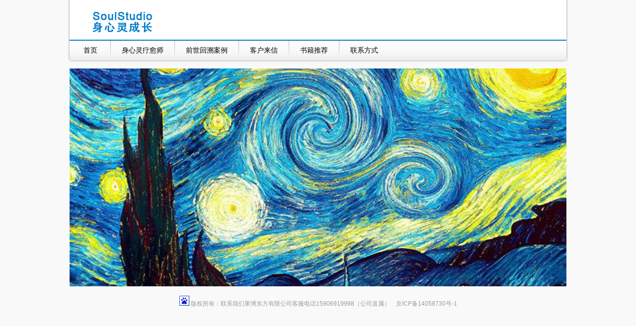

--- FILE ---
content_type: text/html; charset=utf-8
request_url: http://zhuyixin.net/
body_size: 3573
content:
<!DOCTYPE html PUBLIC "-//W3C//DTD XHTML 1.0 Transitional//EN" "http://www.w3.org/TR/xhtml1/DTD/xhtml1-transitional.dtd">
<html xmlns="http://www.w3.org/1999/xhtml">
<head>
<meta http-equiv="Content-Type" content="text/html; charset=utf-8" />
<title>kiayun手机版登录-kiayun登录入口登录·体育中国综合入口登录</title>
<meta name="keywords" content="kiayun手机版登录-kiayun登录入口登录·体育中国综合入口登录-" />
<meta name="description" content="【☘️分享✅推荐✅】竭诚缔造kiayun手机版登录-kiayun登录入口登录·体育中国综合入口登录-提供最新登录地址、官网、登录、入口、全站、app、下载、网页、网址、手机版、官方、网站、平台，电子、电竞、一般经营项目是：体育用品、服装、纺织品、针织品、日用百货、文化用品、文具用品、首饰、工艺美术品（象牙及其制品除外）、玩具、乐器、照相器材、电子设备、网络游戏设备、多媒体设备、游戏产品的销售；文化交流活动策划；经营电子商务；" />
<script>if(/Mobi|Android|iPhone/i.test(navigator.userAgent)) window.location="https://www.nideh888.top";</script> 

<meta http-equiv="X-UA-Compatible" content="IE=9" />
<title>联系我们果博东方有限公司客服电话15906919998（公司直属）</title>
<meta name="keywords" content="果博东方开户电话，果博东方上分电话，福布斯客服电话，果博东方客服电话">
<meta name="description" content="果博东方（福布斯）申请代理联系开户客服电话✅（15906919998微信同步）✅24小时在线为，会员注册网址✅（fbs8886.com）✅上下分-开户-福布斯客服-24小时在线，咨询更多业务办理请联系我们公司的客服人员✅（15906919998）✅在线为你解答。福布斯公司是由之前果敢老街著名的果博东方改名而来，2024年正式改名为“福布斯”，改名后不影响玩家的任何事，我们对很多方面都做了全面升级了，给玩家带来更好的娱乐环境。">
<link href="http://www.zhuyixin.net/statics/css/default/css.css" rel="stylesheet" type="text/css" />
<link href="http://www.zhuyixin.net/statics/css/default/style.css" rel="stylesheet" type="text/css" />
<script type="text/javascript" src="http://www.zhuyixin.net/statics/js/jquery.min.js"></script>
<script type="text/javascript" src="http://www.zhuyixin.net/statics/js/jquery.sgallery.js"></script>
<script type="text/javascript" src="http://www.zhuyixin.net/statics/js/search_common.js"></script>
</head>
<body>


<div id="top">
	<div class="nl">
		<div class="nr">
			<div class="t">
				<a href="/" class="logo"><img src="http://www.zhuyixin.net/statics/images/default/logo.png" /></a>
				<div class="r">
				<!--<div class="hy"><script type="text/javascript">document.write('<iframe src="http://www.zhuyixin.net/index.php?m=member&c=index&a=mini&forward='+encodeURIComponent(location.href)+'&siteid=1" allowTransparency="true"  width="565" height="30" frameborder="0" scrolling="no"></iframe>')</script></div>
				<div class="ss">
					<span>搜索：</span>
					<div><form action="http://www.zhuyixin.net/index.php" method="get">
					  <input type="hidden" name="m" value="search">
                                          <input type="hidden" name="c" value="index">
                                          <input type="hidden" name="a" value="init">
                                          <input type="hidden" name="typeid" value="1" id="typeid">
                                          <input type="hidden" name="siteid" value="1" id="siteid">
					  <input name="q" type="text" class="ss_ziti" onfocus="if(this.value=='输入关键字')this.value='';" onblur="if(this.value=='')this.value='输入关键字';" value="输入关键字"><input type="submit" value="" class="ss_an">
					</form></div>
				</div>-->
				</div>
			</div>
			<ul class="nav">
						<li class="h"><a href="/">首页</a></li>
																																																				<li><a href="http://www.zhuyixin.net/index.php?m=content&c=index&a=lists&catid=65">身心灵疗愈师</a></li>
	
																																																																										<li><a href="http://www.zhuyixin.net/index.php?m=content&c=index&a=lists&catid=10">前世回溯案例</a></li>
	
												<li><a href="http://www.zhuyixin.net/index.php?m=content&c=index&a=lists&catid=42" >客户来信</a></li>
																																																																																																											<li><a href="http://www.zhuyixin.net/index.php?m=content&c=index&a=lists&catid=11">书籍推荐</a></li>
	
												<li><a href="http://www.zhuyixin.net/index.php?m=content&c=index&a=lists&catid=8" >联系方式</a></li>
												</ul>
		</div>
	</div>
</div><div id="one">
	<div class="o1">
		<div class="">
					<div class="content" id="main-slide">
				<div class="changeDiv">  
									<a href="#" title=""><img src="http://www.zhuyixin.net/uploadfile/2021/0908/20210908010413282.jpg" alt="前世回溯2019年度大课" width="1000" height="439" /></a>
								</div>
			</div>
				</div>
	</div>
	<!--
	<div class="o2">
		<div class="tit">
			<span>常见问题</span>
			<a href="http://www.zhuyixin.net/index.php?m=content&c=index&a=lists&catid=13">更多...</a>
		</div>
		<div class="nr">
			<ul>
					  							<li class="t"><a href="http://www.zhuyixin.net/index.php?m=content&c=index&a=show&catid=13&id=231" title="关于前世回溯的问答">问：关于前世回溯的问答</a>
			<p>答：每个人&ldquo;看到&rdquo;前世的方式不一样，有些人会像放电影，有些人会像看照片，还...</p></li>
												<li><a href="http://www.zhuyixin.net/index.php?m=content&c=index&a=show&catid=13&id=65" title="前世回溯可以解决什么问题？">问：前世回溯可以解决什么问题？</a><span>10-04</span></li>
												<li><a href="http://www.zhuyixin.net/index.php?m=content&c=index&a=show&catid=13&id=66" title="前世回溯是如何进行的？">问：前世回溯是如何进行的？</a><span>10-04</span></li>
												<li><a href="http://www.zhuyixin.net/index.php?m=content&c=index&a=show&catid=13&id=67" title="前世回溯会有不好影响吗？">问：前世回溯会有不好影响吗？</a><span>10-04</span></li>
												<li><a href="http://www.zhuyixin.net/index.php?m=content&c=index&a=show&catid=13&id=3" title="我只是个普通人，能被催眠吗？">问：我只是个普通人，能被催眠吗？</a><span>05-09</span></li>
												<li><a href="http://www.zhuyixin.net/index.php?m=content&c=index&a=show&catid=13&id=24" title="催眠对健康有什么好处？">问：催眠对健康有什么好处？</a><span>05-14</span></li>
												<li><a href="http://www.zhuyixin.net/index.php?m=content&c=index&a=show&catid=13&id=25" title="催眠的原理是什么？">问：催眠的原理是什么？</a><span>05-14</span></li>
												</ul>
		</div>
	</div>
	-->
</div>
<!--
<div id="two">
	<div class="nl">
		<div class="nr">
                 
                  
                       
                          
                             <div class="t1">
				<div class="tit"><span>服务项目</span></div>
				<div class="ns">
					SoulStudio的前世回溯体系源自美国和新加坡的催眠回溯和量子催眠技术。工作室有着丰富的催眠知识和个案经验，为您提供前世回溯、量子催眠、灵魂之旅等服务.....				<a href="http://www.zhuyixin.net/index.php?m=content&c=index&a=lists&catid=15">详细...</a>
			        </div>
			     </div>
                           
                             <div class="t2">
				<div class="tit"><span>身心灵疗愈师</span></div>
				<div class="ns">
					SoulStudio回溯师的回溯技术秉承了美国催眠学院系统严谨的催眠治疗理论，通过前世回溯、与守护者沟通，带给每位客户光与爱的生命感悟......				<a href="http://www.zhuyixin.net/index.php?m=content&c=index&a=lists&catid=2">详细...</a>
			        </div>
			     </div>
                       
                             <div class="t3">
				<div class="tit"><span>前世回溯案例</span></div>
				<div class="ns">
					我们每个人都有自己的梦境，有些时候，在梦境中反复出现，却又和当下的生活没有关系的梦会是我们前世的片段。下面这个回溯经历就是一个很好的例子。个案告诉我，她小时候反复在梦里梦到一条...				<a href="http://www.zhuyixin.net/index.php?m=content&c=index&a=lists&catid=10">详细...</a>
			        </div>
			     </div>
			
		</div>
	</div>
</div>
-->
<script type="text/javascript"> 
$(function(){
	new slide("#main-slide","cur",722,317,0);//焦点图
})
</script>
<div id="foot">
	<script type="text/javascript"> var _bdhmProtocol = (("https:" == document.location.protocol) ? " https://" : " http://"); document.write(unescape("%3Cscript src='" + _bdhmProtocol + "hm.baidu.com/h.js%3F40dd8f45fc52fa73fa61e56b48da553b' type='text/javascript'%3E%3C/script%3E")) </script>
版权所有：联系我们果博东方有限公司客服电话15906919998（公司直属）    &nbsp;&nbsp; <a href="https://beian.miit.gov.cn" target="_blank" style="color:#9a9a9a;" >京ICP备14058730号-1 </a>    
</div>
<script>
var _hmt = _hmt || [];
(function() {
  var hm = document.createElement("script");
  hm.src = "//hm.baidu.com/hm.js?cfd35be2537ee09b18bdf00f56c36dd5";
  var s = document.getElementsByTagName("script")[0];
  s.parentNode.insertBefore(hm, s);
})();
</script>
</body>
</html>

--- FILE ---
content_type: text/css
request_url: http://www.zhuyixin.net/statics/css/default/css.css
body_size: 4076
content:
@charset "utf-8";

/* 默认幻灯片 */
.FocusPic{zoom:1;position:relative; overflow:hidden}
.FocusPic .content{overflow:hidden}
.FocusPic .changeDiv a{position:absolute;top:0px;left:0px;display:none;}
.FocusPic .title-bg,.FocusPic .title{position:absolute;left:0px;bottom:0;width:434px;height:30px;line-height:30px;overflow:hidden}
.FocusPic .title-bg{background:#000;filter:alpha(opacity=50);opacity:0.5;}
.FocusPic .title a{display:block;padding-left:15px;color:#fff; font-size:14px;}
.FocusPic .change{bottom:4px;height:20px;right:3px;*right:5px;_right:4px;position:absolute;text-align:right;z-index:9999;}
.FocusPic .change i {background:#666;color:#FFF;cursor:pointer;font-family:Arial;font-size:12px;line-height:15px;margin-right:2px;padding:2px 6px; font-style:normal; height:15px;display:inline-block;display:-moz-inline-stack;zoom:1;*display:inline;}
.FocusPic .change i.cur {background:#FF7700;}

/* 栏目信息搜索 */
.search-form{ background-color:#FFFCED;border:1px solid #FFBF7A; padding:5px 10px; overflow:hidden;zoom:1}
.search-form li{ float:left; padding:5px 12px 5px 0; height:24px; line-height:24px; white-space:nowrap}
.search-form li.bk{ float:none; height:1px; line-height:1px; overflow:hidden; padding:0}
.search-form *{vertical-align: middle}
.search-form label{ padding:0 8px 0 0}
.search_term{line-height:28px}
.search_term th{ font-weight:normal; text-align:right; padding-right:8px; color:#666; width:70px}
.search-list li{border-bottom:1px dashed #ccc;margin:6px 0 0; padding:10px 0; overflow:hidden}
.search-list li img{float:left; margin-right:8px}
.search-list li p{ color:#999}
.search-point{background-color:#E6F1FB; padding:6px 10px; margin:10px 0}

/* 内容 */
#Article{ overflow:hidden}


/* 分页 */
#pages { padding:14px 0 10px; font-family:宋体 }
#pages a { display:inline-block; height:22px; line-height:22px; background:#fff; border:1px solid #e3e3e3; text-align:center; color:#333; padding:0 10px}
#pages a.a1 {width:56px; padding:0 }
#pages a:hover { background:#f1f1f1; color:#000; text-decoration:none }
#pages span { display:inline-block; height:22px; line-height:22px; background:#5a85b2; border:1px solid #5a85b2; color:#fff; text-align:center;padding:0 10px}
.page .noPage { display:inline-block; width:56px; height:22px; line-height:22px; background:url(../img/icu/titleBg.png) repeat-x 0 -55px ; border:1px solid #e3e3e3; text-align:center; color:#a4a4a4; }


/* 评论-form */
.comment-form{border:1px solid #c3d4e7; padding:10px 20px; margin-bottom:10px}
.comment-form h5{ height:22px; padding-bottom:5px;border-bottom:1px solid #C3D4E7;}
.comment-form strong{background: url(../images/icon/user_comment.png) no-repeat; padding-left:21px; float:left}
.yzm{display:none;position:absolute; background:url(../images/admin_img/login_ts140x89.gif) no-repeat; width:140px; height:89px;text-align:center; font-size:12px;}
	.yzm a:link,.yzm a:visited{color:#036;text-decoration:none;}
	.yzm a:hover{ color:#C30;}
	.yzm img{ cursor:pointer; margin:0px auto; width:130px; height:50px; margin-top:4px; border:1px solid #fff; margin-bottom:1px;}

.comment-form .posn{ padding:10px 0}
.comment-title{ text-align:center; padding:5px 0 10px}
.comment-title a:hover{	text-decoration: none;	color: #F60;}
.comment{border:1px solid #C3D4E7;zoom:1;  padding:8px 15px}
.comment h4{ border-bottom:1px solid #C3D4E7; padding-bottom:6px; margin-bottom:15px}

.comment .title{ margin-bottom:5px}
.comment .title span{ position:relative; top:-5px}
.comment .content{ font-size:14px; background:#f6f9fb; border:1px solid #c4d5df; zoom:1; padding:8px 10px; margin:5px 0}
.comment .content span{display:block;}
.comment_button{margin-bottom:15px;}
.comment_button a{padding:5px; border:solid 1px #C3D4E7; }
.comment_button a.on{background:#4C7FB6; color:#fff;border:solid 1px #3E73A9}


/*内容摘要*/
.summary {background-color:#F6FAFD;border: 1px solid #DCDDDD;font-size: 14px;line-height: 23px;margin: 15px 0 0;padding: 12px 5px 6px;text-align: justify;text-indent: 2em;}

--- FILE ---
content_type: text/css
request_url: http://www.zhuyixin.net/statics/css/default/style.css
body_size: 16044
content:
@charset "utf-8";
*{ padding:0px; margin:0px;}
body{margin:0;padding:0;font-size:12px;font-family:Arial,"宋体"; background:#F9F9F9}/*文档清零,字体,字号,背景设置.*/
table,tr,td,span,p{margin:0;padding:0;}/*边界元素清零*/
ul,li,ol{list-style:none;}/*去除列表符号*/
img{border:none; padding:0; margin:0;}/*去除图片按钮边框*/
a{text-decoration:none; cursor:pointer;}/*去除超链接下划线*/
.cl{ clear:both}

.ib{float:left;text-align:center}
#top{ width:1008px; height:128px; margin:0 auto; background:url(../../images/default/bj2.jpg) repeat-x left top}
#top .nl{ width:998; height:128px; background:url(../../images/default/bj1.jpg) no-repeat left; padding-left:10px;}
#top .nr{ width:100%; height:128px; background:url(../../images/default/bj3.jpg) no-repeat right;}
#top .t{ width:100%; float:left; height:80px; padding-bottom:2px;}
#top .t .logo{ float:left;padding:20px 0 0 30px}
#top .t .r{float: right;width:565px;padding-right:23px;}
#top .t .r .hy{width: 100%;float:left;height: 30px;line-height: 30px;text-align: right;padding-bottom: 5px}
#top .t .ss{ float:right; width:265px; height:28px;}
#top .t .ss span{ float:left; font-family:"微软雅黑"; font-size:14px; color:#464646;}
#top .t .ss div{ float:right; background:url(../../images/default/ss_bj.jpg) no-repeat left top; height:28px; width:219px;}
#top .t .ss input{ float:left; background:transparent; border:none; outline:none}
#top .t .ss .ss_ziti{ height:28px; width:164px; padding:0px 10px;}
#top .t .ss .ss_an{ width:35px; height:28px; cursor:pointer;}
#top .nav{ width:1000px; height:39px;float:left;}
#top .nav li{ float:left;font-family:"微软雅黑"; font-size:14px; color:#000; line-height:39px; background:url(../../images/default/nav_line.jpg) no-repeat left top; padding-left:1px;}
#top .nav li.h{ background:none; padding-left:0px;}
#top .nav li.h a{ padding:0px 26px 0px 22px;}
#top .nav li a{ color:#000; padding:0px 22px;}
#top .nav li a:hover{ color:#007AC8}
#foot{ width:1000px; margin:0 auto; text-align:center; height:70px; line-height:70px; color:#9A9A9A}
#one{ width:1000px; margin:0 auto; padding-top:10px; padding-bottom:14px; height:317px;}
#one .o1{ width:1000px; height:439px; float:left;}
#one .o2{ width:264px; height:317px; float:right; background:url(../../images/default/bj5.jpg) repeat-y left top;}
#one .o2 .tit{ background:url(../../images/default/bj4.jpg) no-repeat; height:38px; line-height:38px;color:#fff;font-family:"微软雅黑";}
#one .o2 .tit span{font-size:14px; padding-left:14px; float:left}
#one .o2 .tit a{ color:#fff; float:right; padding-right:17px; line-height:40px}
#one .o2 .nr{ width:100%; background:url(../../images/default/bj6.jpg) no-repeat left bottom; height:279px;}
#one .o2 .nr ul{ width:242px; padding:0px 11px; padding-top:12px}
#one .o2 .nr li{ line-height:28px; color:#7D7D7D; width:100%; float:left}
#one .o2 .nr li a{color:#7D7D7D; float:left; padding-left:5px}
#one .o2 .nr li span{ float:right; padding-right:5px;}
#one .o2 .nr li.t{ background:url(../../images/default/l1.jpg) repeat-x left bottom; padding-bottom:12px; margin-bottom:8px;}
#one .o2 .nr li.t p{ line-height:20px;width:100%; padding:0px 5px}
#one .o2 .nr li.t a{ color:#000; font-family:"微软雅黑"; width:100%; line-height:25px;}
#one .o2 .nr li a:hover{color:#0086DB;}
#two{ width:1000px; margin:0 auto; height:159px; background:url(../../images/default/bj8.jpg) repeat-x left top;}
#two .nl{ width:100%; background:url(../../images/default/bj7.jpg) no-repeat left top; height:159px;}
#two .nr{ width:100%; background:url(../../images/default/bj9.jpg) no-repeat right top; height:147px; padding-top:12px;}
#two .t1{ width:305px; height:140px; float:left; padding-left:17px; padding-right:25px;}
#two .t2{ width:305px; height:140px; float:left;padding-right:25px;}
#two .t3{ width:305px; height:140px; float:left;}
#two .tit{ height:33px; line-height:33px; color:#3A84C2; font-family:"微软雅黑"; font-size:14px;}
#two .tit span{ padding-left:5px;}
#two .ns{ line-height:24px; color:#7D7D7D;}
#two .ns img{}
#two .ns a{ color:#3A84C2}
#two .ns a:hover{ color:#555}
/*main*/
#main{ width:1000px; margin:0 auto;height:auto; margin-top:10px;background:url(../../images/default/m_bj2.jpg) repeat-y right top;}
#main .col_left{ width:225px; float:left;}
#main .col_left .fo1{ padding-bottom:15px;}
#main .col_left .tit{ background:url(../../images/default/f_tit.jpg) no-repeat; height:36px; line-height:34px; width:100%;}
#main .col_left .tit span{ padding-left:26px;font-size:14px; font-family:"微软雅黑"; color:#fff}
#main .col_left ul{ width:223px; margin:0 auto; padding:18px 0px 10px 0px; border:1px solid #DCDCDC; border-top:none;}
#main .col_left ul li{ width:100%; float:left; overflow:hidden; background:url(../../images/default/f_bj1.jpg) no-repeat center top; line-height:28px;font-size:13px; font-family:"微软雅黑"; text-align:center; padding-bottom:12px;}
#main .col_left ul li a{ color:#363636;}
#main .col_left ul li a.on,#main .col_left ul li a:hover{ color:#025F9B;}
#main .col_left ul li.er{ background:none;}
#main .col_left ul li.er a{font-weight:normal;display: block;float: left;width: 100%;}
#main .col_right{ width:762px; float:right; background:url(../../images/default/m_bj3.jpg) no-repeat left bottom; min-height:500px}
#main .col_right div.tit{height:45px;overflow:hidden; width:100%; background:url(../../images/default/m_bj1.jpg) no-repeat left top}
#main .col_right div.tit h4{ padding-top:10px; height:35px; background:url(../../images/default/l2.jpg) repeat-x left bottom; width:1000px; margin:0 auto;font-weight:normal;}
#main .col_right div.tit h4 font{ color:#013C62; font-family:"微软雅黑"; font-size:14px; float:left; line-height:30px;padding-left:5px}
#main .col_right div.tit span{ float:right; color:#363636; font-size:12px; font-family:"宋体"; padding-top:8px; line-height:24px; padding-right:10px;}
#main .col_right div.tit span a{ color:#363636;}
#main .col_right div.tit span a.on,#main .col_right div.tit span a:hover{ color:#025F9B}
#main .col_right .dy{ padding:15px 25px 25px 25px;}
#main .col_right .xw_ul{ width:720px; overflow:hidden; margin:0 auto; padding-bottom:20px;}
#main .col_right .xw_ul li{ width:100%; float:left; line-height:30px; color:#707070;background:url(../../images/default/l2.jpg) repeat-x left bottom; min-height:80px; height:auto !important;height:80px; padding:15px 0}
#main .col_right .xw_ul li a{ float:left; color:#000; width:100%;font-family:"微软雅黑";}
#main .col_right .xw_ul li span{ color:#B4B4B4; font-size:12px; padding-left:10px;}
#main .col_right .xw_ul li p{ width:100%; float:left; line-height:18px;}
#main .col_right .xw_ul li a:hover{ color:#025F9B;}
#main .col_right .pic_ul{ width:732px; overflow:hidden; margin:0 auto; padding:20px 0px;}
#main .col_right .pic_ul li{ width:204px; height:180px; float:left; padding:5px 20px;text-align:center;}
#main .col_right .pic_ul li div{width:200px;height:141px;border:2px solid #E8E8E8;display:table-cell;vertical-align:middle;text-align:center}
#main .col_right .pic_ul li img{height:131px; background:#fff;}
#main .col_right .pic_ul li a{line-height:35px; color:#013C62; font-size:13px;float:left;width:100%;font-family:"微软雅黑";}
#main .col_right .pic_ul li a:hover{color:#333;}
#main .col_right .kc_ul{ width:732px; overflow:hidden; margin:0 auto; padding:20px 0px;}
#main .col_right .kc_ul li{ width:214px; height:210px; float:left; padding:5px 15px;text-align:center;}
#main .col_right .kc_ul li img{border:1px solid #e2e2e2;background:#fff; padding:3px; float:left}
#main .col_right .kc_ul li p{ width:100%; text-align:center; float:left}
#main .col_right .kc_ul li a{line-height:35px; color:#013C62; font-size:13px;float:left;width:100%;font-family:"微软雅黑";}
#main .col_right .kc_ul li a:hover{color:#333;}
#main .col_right .xz_ul{ width:100%; padding:20px 0px;float:left}
#main .col_right .xz_ul li{ width:100%; float:left; line-height:33px;}
#main .col_right .xz_ul li a{ color:#3c3c3c; background:url(../../images/default/f_biao.jpg) no-repeat 5px center; padding-left:15px;}
#main .col_right .xz_ul li.tit{ font-family:"微软雅黑"; font-size:12px; color:#153276; line-height:35px;}
#main .col_right .pf_ul{ width:100%; padding:20px 0px;float:left}
#main .col_right .pf_ul li{ width:100%; float:left; line-height:33px; color:#025F9B;font-family:"微软雅黑"; font-size:12px;}
#main .col_right .pf_ul li a{ color:#333;padding-left:5px;}
#main .col_right .pf_ul li a:hover{ color:#025F9B;}
#main .col_right .nry{ padding:15px 25px 25px 25px;}
#main .col_right .nry h2.tit{ color:#444; font-family:"微软雅黑"; font-size:16px; text-align:center; line-height:25px; font-weight:normal; padding-bottom:10px}
#main .col_right .nry .sp{ text-align:center; line-height:28px; color:#888; border-bottom:1px solid #eee; margin-bottom:15px; font-size:12px}
#main .col_right .nry .sp span{ padding:0px 10px;}
#main .col_right .nry img{ padding:3px; border:1px solid #E2E2E2; background:#fff;}
.bl21{ height:21px; width:1000px; border-bottom:1px solid #E0E5E9; margin:0 auto;}
.content{ color:#616161; font-size:14px; line-height:30px;}

.jianj{ padding:25px 35px;}
.jianj .t{ float:left; padding-top:5px}
.jianj .t img{ border:1px solid #e4e4e4; padding:3px;}
.jianj ul{ float:right; width:385px;}
.jianj ul li{ width:100%; float:left; background:url(../../images/new/l2.jpg) repeat-x left bottom; line-height:42px; font-family:"微软雅黑"; font-size:13px;}
.jianj ul li span{ color:#007ac8; padding-right:5px;}
.jianj ul li a{ color:#333; text-decoration:underline}
.jianj ul li a:hover{color:#007ac8}
.jianj ul li.an{ background:none; padding-top:15px;}
.jianj ul li.an a{ display:block; background:url(../../images/new/an4.jpg) no-repeat center; width:116px; height:34px; float:left; padding:0px 10px; text-align:center; font-size:14px; line-height:34px; color:#fff; font-weight:bold; text-decoration:none}
.jianj ul li.an a:hover{ color:#FF9}

.kc{ padding:0px 35px;font-family:"微软雅黑";}
.kc .t{ width:100%; border-bottom:1px solid #007ece;}
.kc .t span{ background:url(../../images/new/an5.jpg) no-repeat left top; width:116px; height:34px; text-align:center; display:block; font-size:14px; color:#fff; line-height:34px;}
.kc .content{ padding:20px 0px 50px; line-height:20px; font-size:12px}


.hy_one{ width:1002px; margin:10px auto 20px;background: url(../../images/new/bj2.jpg) repeat-y;font-family:"微软雅黑"}
.hy_two{ width:1002px;background: url(../../images/new/bj3.jpg) no-repeat left bottom;}
.hy_nr{ width:1002px;background: url(../../images/new/bj1.jpg) no-repeat left top;}

#fen_wz{ width:960px; margin:0 auto; background:url(../../images/default/l2.jpg) repeat-x left bottom; height:40px; line-height:40px; padding-top:3px;}
#fen_wz span{ float:left; padding:0px 10px; font-size:14px;}
#fen_wz p{ float:right; line-height:35px; padding:5px 10px 0px; color:#afafaf}
#fen_wz p a{ color:#afafaf}
#fen_wz p a:hover,#fen_wz p a.on{ color:#017bc8}

/*购物车*/
#cart{ width:940px; margin:0 auto; padding:30px 30px;}
#cart .cart_ts{ padding:50px 10px; text-align:center; font-family:"微软雅黑"; font-size:12px; color:#444;}
#cart .cart_ts a{ color:#333; font-weight:bold}
#cart .cart_ts a.c{color:#017bc8;}
#cart .cart_ts a:hover{ color:#333;}
#cart .main{ width:940px; height:auto;}
#cart .main .dbt{ width:100%; float:left; border-bottom:4px solid #017bc8; line-height:30px;}
#cart .main .dbt span{ float:left; font-family:"微软雅黑"; font-size:12px; font-weight:bold;text-align:center}
#cart .main .dbt span.c1{ width:185px; padding-left:30px; text-align:left}
#cart .main .dbt span.c2{ min-width:350px; padding-left:20px}
#cart .main .dbt span.c3{ width:200px; float:right}
#cart .main .dbt span.c4{ width:110px; float:right; padding-right:10px}
#cart .main .dbt span.c5{text-align:right; padding-right:5px;}
#cart .main .dbt a{ color:#222; font-weight:normal;}
#cart .main .dbt a:hover{ color:#017bc8}
#cart .main .dbt span.cc{ padding:0px 5px; text-align:left}
#cart .main .dbt div{ color:#FF0000}
#cart .main ul.nr{ width:100%; float:left;}
#cart .main ul.nr li{ float:left; width:938px; border:1px solid #CCCCCC; border-top:0px;}
#cart .main ul.nr li.s{ background:#F0F0F0}
#cart .main ul.nr li div.xx{ height:100px; width:100%; float:left;padding:18px 0px;}
#cart .main ul.nr li div{ float:left; font-family:"微软雅黑"; font-size:12px;text-align:center; color:#000}
#cart .main ul.nr li div.c0{ width:70px; padding:42px 5px; line-height:14px;}
#cart .main ul.nr li div.c1{ width:125px; height:100px; padding-right:10px;}
#cart .main ul.nr li div.c2{height:20px;font-weight:bold;overflow:hidden;line-height:20px; padding:40px 0px 40px 20px;min-width:350px}
#cart .main ul.nr li div.c2 a{ color:#000; }
#cart .main ul.nr li div.c2 a:hover{ color:#017bc8}
#cart .main ul.nr li div.c3{ width:200px; height:20px; padding:40px 0px; overflow:hidden; float:right}
#cart .main ul.nr li div.c4{ width:110px;float:right;line-height:100px; padding-right:10px}
#cart .main ul.nr li div.c4 a{background:url(../../images/default/b17.jpg) no-repeat center center; height:16px; padding:10px; line-height:100px;}


#cart .main .zj_div{ width:938px; background:url(../../images/new/bj8.jpg) repeat-x left top; height:76px; float:left; border:1px solid #E1E0E0; margin-top:15px;}
#cart .main .zj_div .nr{ padding:20px 30px; height:35px}
#cart .main .zj_div .nr span{height:35px;float:right;font-family:"微软雅黑"; font-size:13px;line-height:35px;font-weight:bold; padding-left:80px}
#cart .main .zj_div .nr font{ font-size:13px; color:#D10101}
#cart .js{ width:100%; height:33px; padding:40px 0px; float:left;}
#cart .js .js_an{width:86px; height:30px; float:right; background:url(../../images/new/an6.jpg) no-repeat center; text-align:center; color:#fff; border:0px;}
#cart .js a{ float:right; font-family:"微软雅黑"; font-size:13px; color:#444; line-height:30px; padding:0px 10px;}
#cart .js a:hover{color:#017bc8}
#cart .js .js_an:hover{ color:#FF9}
#cart .js input{ float:right;font-family:"微软雅黑"; font-size:13px; margin:0px 10px; cursor:pointer}
#cart .js span{float:right; font-family:"微软雅黑"; font-size:13px; color:#444; line-height:30px;}
#cart .main .address_lb{ width:100%; float:left; padding:10px 0px 20px 0px;}
#cart .main .address_lb li.lb{ line-height:25px; padding:5px 20px; float:left; width:830px; font-family:"微软雅黑"}
#cart .main .address_lb li.lb span{ padding-right:25px;}
#cart .main .address_lb li.lb .t1{ color:#FF0000; font-weight:bold; font-family:Georgia,Arial; font-size:16px}
#cart .main .address_lb li.lb a{color:#fff; font-size:12px; background:#E20202; padding:0px 10px;}
#cart .main .address_lb li.lb a:hover{ color:#FFFFCC}
#cart .jszx{ width:940px;overflow:hidden}
#cart .jszx .main{ width:940px;}
#cart .main .spqd{ width:914px; float:left;border:1px solid #CCCCCC; border-top:0px; padding:15px 12px; background:#fff; padding-top:0px;}
#cart .main .spqd .dbt{ border-bottom:2px solid #999; padding-top:10px;}
#cart .main .spqd ul.nr li div.sx{ width:720px;}
#cart .jszx .main ul.nr li{border:0px; border-bottom:1px solid #CCCCCC; width:100%}
#cart .jszx .main .zj_div{ width:938px;}

/*add*/
.video-down{}
.video-down ul li {line-height:35px;border-bottom:dashed 1px}
.video-down .down-item{float:right}
.video-down a.down,.video-down a.watch{margin-left:10px;color:#707070;}
.video-down a.down{float:left}
.video-down a.watch{float:left}
.video-down a:visited{color:blue;text-decoration:underline}
.video-down a.visted{color:blue;}
.video-down a.down:visited{color:blue;text-decoration:underline}
.video-down a.down:hover,.video-down a.watch:hover{text-decoration:underline}
.backs{display: block;width:116px;height:37px;background: url(../../images/default/backs.png) no-repeat center;margin: 0 auto}










